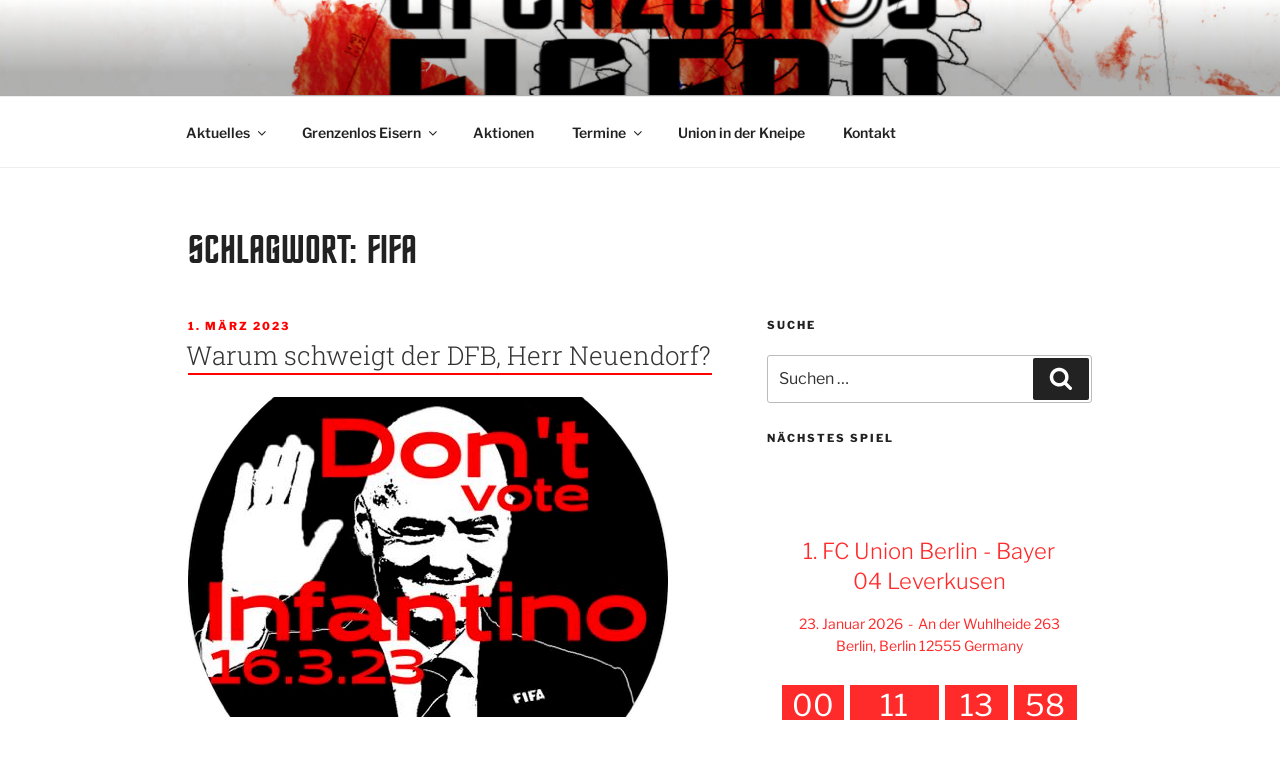

--- FILE ---
content_type: text/javascript
request_url: https://www.grenzenlos-eisern.de/wp-content/plugins/countdown-for-the-events-calendar/assets/js/countdown.js?ver=1.4.15
body_size: 943
content:
(function($) {

    // Collection of timers for this page.
    var timers = [];

    // Actual timer code, which wakes up and updates all the timers on the page.
    function updateTimers() {
        var i;
        for (i = 0; i < timers.length; i++) {
            updateTimer(timers[i]);
        }
        requestAnimationFrame(updateTimers);
    }

    // Utility function for adding zero padding.
    function zeroPad(n) {
        n = parseInt(n);
        if (n < 10) {
            return '0' + n;
        } else {
            return n;
        }
    }

    // Creates a new timer object.
    function Timer(id, endTime, format, complete) {
        this.id = id;
        this.endTime = endTime;
        this.format = format;
        this.complete = complete;
    }

    // Decrements a given timer object and renders it in the
    // appropriate div.
    function updateTimer(t) {
        var now = Date.now() / 1000;
        var remainingSeconds = t.endTime - now;
        var output = t.complete;

        if (remainingSeconds > 0) {
            var days = zeroPad(Math.floor(remainingSeconds / (60 * 60 * 24)));
            var hours = zeroPad(Math.floor((remainingSeconds % (60 * 60 * 24)) / (60 * 60)));
            var minutes = zeroPad(Math.floor((remainingSeconds % (60 * 60)) / 60));
            var seconds = zeroPad(Math.floor(remainingSeconds % 60));
            output = t.format.replace('DD', days).replace('HH', hours).replace('MM', minutes).replace('SS', seconds);
        }

        $("#" + t.id).html(output);
    }

    $(document).ready(function() {
        // Find all countdown timer divs, create a timer object for each
        // one and kick off the timers.
        var countdown_timers = $('.tec-countdown-timer-html');
        if ($(countdown_timers).length > 0) {
            $(countdown_timers).each(function(index, value) {
                var unique_id = 'tecc-uid-' + Math.floor(Math.random() * 99999);
                var seconds = parseInt($(value).find('span.tecc-seconds-section').text());
                var format = $(value).find('span.tecc-countdown-format').html();
                var complete = $(value).find('span.tecc-countdown-complete').html();

                // Wrap the timer in a span with a unique id so we can refer to it
                // in the timer update code.
                $(value).wrap($('<div>').attr('id', unique_id).addClass('tecc-timer-one'));

                // Calculate the end time based on the remaining seconds
                var endTime = (Date.now() / 1000) + seconds;
                timers.push(new Timer(unique_id, endTime, format, complete));

                // Kick off first update if we're at the end.
                if (index == countdown_timers.length - 1) {
                    requestAnimationFrame(updateTimers);
                }
            });
        }
    });
})(jQuery);
